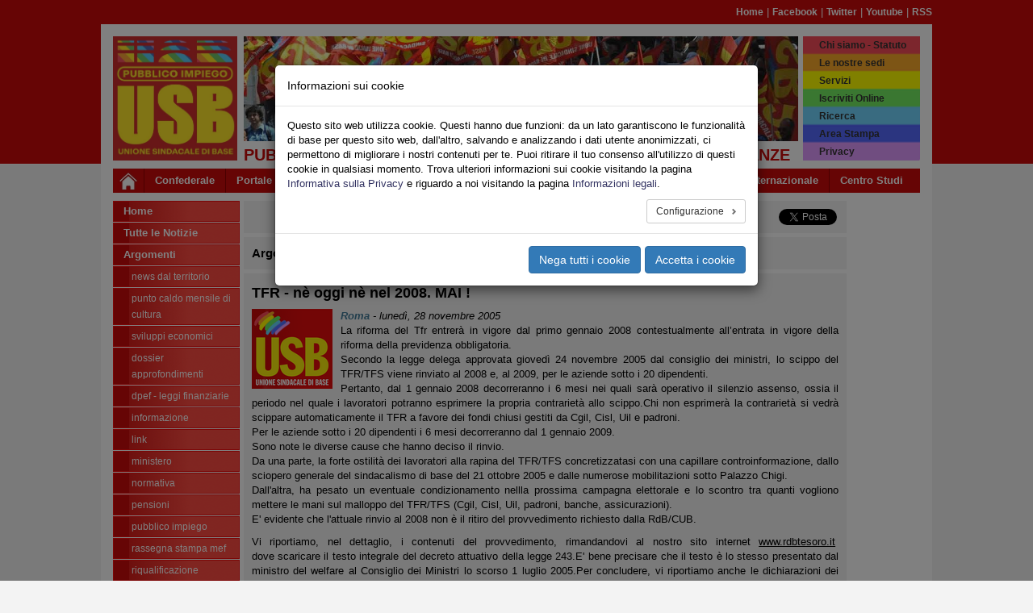

--- FILE ---
content_type: text/html; charset=utf-8
request_url: https://tesoro.usb.it/leggi-notizia/tfr-ne-oggi-ne-nel-2008-mai.html
body_size: 18668
content:
<!DOCTYPE html>
<html lang="it" dir="ltr" class="no-js">
<head>
    <meta charset="utf-8">
    <meta http-equiv="X-UA-Compatible" content="IE=edge">
    <meta name="viewport" content="width=device-width, initial-scale=1">
    <!-- 
	Il sistema di gestione dei siti web USB è dedicato a Pietro Falanga

	This website is powered by TYPO3 - inspiring people to share!
	TYPO3 is a free open source Content Management Framework initially created by Kasper Skaarhoj and licensed under GNU/GPL.
	TYPO3 is copyright 1998-2026 of Kasper Skaarhoj. Extensions are copyright of their respective owners.
	Information and contribution at https://typo3.org/
-->
    <title>USB Pubblico Impiego - Ministero dell'Economia e delle Finanze: TFR - nè oggi nè nel 2008. MAI !</title>
    <link rel="stylesheet" type="text/css" href="/typo3temp/assets/compressed/merged-9bf595524e611ffc2f0f02a77024e952-d2151333cf5a62a9a157347a1b7266fc.css?1768538177" media="all">
    <link rel="stylesheet" type="text/css" href="/typo3temp/assets/compressed/merged-5fe70479e138821d29364a9334fc7d84-c08f14b7b4019712cf64f08b7f4ea851.css?1741937621" media="all">
    
    
    
    
    <meta name="generator" content="TYPO3 CMS" />
<meta name="description" content="La riforma del Tfr entrerà in vigore dal primo gennaio 2008 contestualmente all’entrata in vigore della riforma della previdenza obbligatoria.Secondo la legge delega approvata&amp;hellip;" />
<meta name="keywords" content="align,justify,riforma,tfr,entrer,vigore,primo,gennaio,contestualmente,entrata,previdenza,obbligatoria,br,secondo,legge,delega,approvata,gioved,novembre,consiglio,ministri,scippo,tfs,viene,rinviato,aziende,sotto,dipendenti,pertanto,decorreranno,mesi,quali,sar,operativo,silenzio,assenso,ossia,periodo,lavoratori,potranno,esprimere,propria,contrariet,esprimer,vedr,scippare,automaticamente,favore,fondi,chiusi,gestiti,cgil,cisl,uil,padroni,note,diverse,cause,deciso,rinvio,parte,forte,ostilit,rapina,concretizzatasi,capillare,controinformazione,sciopero,generale,sindacalismo,base,ottobre,numerose,mobilitazioni,palazzo,chigi,dall'altra,pesato,eventuale,condizionamento,nellla,prossima,campagna,elettorale,scontro,vogliono,mettere,mani,malloppo,banche,assicurazioni,e',evidente,l'attuale,ritiro,provvedimento,richiesto,rdb,cub,riportiamo,dettaglio,contenuti,rimandandovi,sito,internet,href,http,www,rdbtesoro,title,opens,external,link,new,window,class,internal-link,scaricare,testo,integrale,decreto,attuativo,bene,precisare,stesso,presentato,ministro,welfare,scorso,luglio,concludere,dichiarazioni,segretari,sindacati,concertativi,lamentano,orribilmente,perch,vedono,allontanarsi,tempo,l'agognato,premio,concessioni,fatte,governo,riguarda,taglio,pensioni,ambito,applicazione,destinatarila,definizione,forme,complementare,compete,esclusivamente,pensionistiche,ottenuto,approvazione,covip,possono,essere,adesione,collettiva,individuale,accesso,consentito,tutte,impiego,subordinato,autonomo,febbraio,n,biagi,relativi,decreti,attuativi,nonch,soggetti,diversi,titolari,reddito,lavoro,impresa,governance,fondila,stata,individuata,criteri,omogeneit,diversamente,regolamentata,funzione,natura,giuridica,struttura,banca,depositariasono,state,confermate,disposizioni,materia,ulteriore,vincolo,amministratori,sindaci,depositaria,devono,riferire,eventuali,irregolarit,riscontrate,gestione,finanziamento,complementariil,complementari,attuato,mediante,contribuzione,carico,lavoratore,datore,committente,tramite,conferimento,maturando,attraverso,modalit,tacite,contributi,versati,deducibili,misura,massima,euro,coloro,raggiungono,tale,importo,applicando,percentuale,complessivo,prima,occupazione,limitatamente,primi,anni,partecipazione,dedurre,successivi,quinto,eccedente,limite,potr,prorogata,oltre,raggiungimento,et,pensionabile,condizione,aderente,possa,far,valere,data,pensionamento,almeno,tal,caso,facolt,decidere,momento,fruizione,prestazioni,trattamento,fine,rapporto,maturandoa,partire,settore,privato,trasferire,quindi,gi,maturato,previste,ovvero,mantenerlo,azienda,avverr,seguenti,esplicite,entro,assunzione,pu,conferire,intero,forma,prescelta,qualora,alternativa,decida,predetto,mantenere,presso,proprio,scelta,successivamente,revocata,pensionistica,b,indicato,lett,esprima,alcuna,volont,decorrere,mese,successivo,scadenza,ivi,previsti,trasferisce,propri,prevista,accordi,contratti,collettivi,territoriali,salvo,intervenuto,diverso,accordo,aziendale,parti,deve,notificato,modo,diretto,personale,presenza,pi,aderito,trasferito,esse,mancato,conferito,predette,maggior,numero,assenza,destinatari,istituita,inps,fondo,realizzata,esplicito,tacito,comporta,obbligo,istituzione,disciplina,pensione,residuale,inpspresso,istituito,definita,accoglie,ricever,solo,nessuna,potuto,trovare,prestazionisono,individuate,due,tipologie,finali,erogabili,anticipazioni,cfr,punto,seguente,rendita,capitale,richieste,maturazione,diritto,richiesta,obbligatorie,minimo,imponibile,operata,ritenuta,titolo,imposta,aliquota,ridotta,quota,pari,punti,percentuali,ogni,anno,massimo,riduzione,ottenere,anticipazionie,garantito,anticipazione,posizione,maturata,spese,sanitarie,relative,s,coniuge,figli,qualsiasi,fino,acquisto,casa,abitazione,decorsi,otto,iscrizione,altre,esigenze,carattere,fini,determinazione,anzianit,necessaria,considerati,utili,periodi,regime,tributario,pensioneviene,mantenuto,attuale,tassazione,nellamis,ura,risultati,netti,maturati,ciascun,misure,compensative,impresesono,atte,garantire,oneri,imprese,compensazione,differenziale,costo,annuale,finanziamenti,sostitutivi,erogati,istituti,credito,deducibilit,ammontare,totale,addetti,meno,addettib,eliminato,contributo,garanzia,pubblico,facilitare,particolare,piccole,medie,seguito,potenziamento,coviptutte,individuali,assicurativa,dovranno,apposita,autorizzazione,assicurare,rispetto,principi,comparabilit,costi,trasparenza,portabilit,transitorioil,assunti,transitorio,previsto,decorrer,terminer,giugno,avr,espresso,applicher,meccanismo,silenzio-assenso,permette,avere,affossarlo,definitivamente,soprattutto,conquistare,dignitose,ormai,palese,ingenui,c',folla,cani,rabbiosi,pronta,sbranare,l'osso,cio,spartirsi,risparmio,resta,utilizzare,crescere,ulteriormente,ribellano,respingono,sirene,sindacalisti,promotor,finanziari,aderendo,cos,possibile,rimettere,centro,l'esigenza,rilancio,pubblica,universalistica,qualit,hr,guglielmo,epifani,-,em,sostanzialmente,presa,giro,dividersi,conferma,reperito,buona,svuotata,significato,subito,c'era,bisogno,sostenere,senza,collegarla,all'entrata,blocco,continuiamo,condividere,risparmia,po',soldi,disposizione,strumenti,attuali,ricadr,spalle,futuro,furbizia,governano,problemi,grande,paese,savino,pezzotta,commesso,gravissimo,errore,l'entrata,risolto,problema,milione,persone,giovani,mentre,risponde,interessi,particolari,qualcuno,piuttosto,lavorano,risultato,quest'ultime,vedranno,portare,compimento,costituzione,seconda,gamba,previdenziale,cosa,molto,brutta,fa,onore,nessuno,giustifica,mobilitazione,domani,luigi,angeletti,buono,rispetta,intese,maroni,patti,proroga,perderemo,perci,parzialmente,soddisfatti,strong,continuer,linea,battaglia,difesa,sistema,distrutto,manomesso,offensiva,neoliberista,sindacali,scellerati,rafforzamento,furto" />
<meta property="og:site_name" content="tesoro.usb.it" />
<meta property="og:title" content="TFR - nè oggi nè nel 2008. MAI !" />
<meta property="og:type" content="article" />
<meta property="og:url" content="https://tesoro.usb.it/leggi-notizia/tfr-ne-oggi-ne-nel-2008-mai.html" />
<meta name="twitter:card" content="summary_large_image" />
<meta name="twitter:site" content="@usbsindacato" />
<meta name="twitter:title" content="TFR - nè oggi nè nel 2008. MAI !" />
<meta name="twitter:description" content="La riforma del Tfr entrerà in vigore dal primo gennaio 2008 contestualmente all’entrata in vigore della riforma della previdenza obbligatoria.Secondo la legge delega approvata&amp;hellip;" />
<meta property="fb:app_id" content="125307787875021" />
<meta property="twitter:url" content="https://tesoro.usb.it/leggi-notizia/tfr-ne-oggi-ne-nel-2008-mai.html" />
    
    <link rel="shortcut icon" href="/typo3conf/ext/usb_base/Resources/Public/Icons/favicon.ico" type="image/vnd.microsoft.icon">
    <link rel="alternate" type="application/rss+xml" title="RSS" href="https://tesoro.usb.it/rss.feed" />
<link rel="canonical" href="https://tesoro.usb.it/leggi-notizia/tfr-ne-oggi-ne-nel-2008-mai.html"/>
	<!-- HTML5 shim and Respond.js for IE8 support of HTML5 elements and media queries -->
	<!-- WARNING: Respond.js doesn't work if you view the page via file:// -->
	<!--[if lt IE 9]>
	    <script src="https://oss.maxcdn.com/html5shiv/3.7.2/html5shiv.min.js"></script>
	    <script src="https://oss.maxcdn.com/respond/1.4.2/respond.min.js"></script>
	<![endif]-->
</head>
    <body id="page-2839" class="page-2839 level-1 lang- be-layout-pagets__Default fe-layout-default 2026 gennaio 18 dom tesoro default-color default-bgcolor">

<div class="wrapper">
	<div class="container hidden-xs">
		
<div class="row">		
	<div class="col-sx-12">
		<div id="nav-pre-header" class="text-right">
			<a href="/index.html">Home</a><span>&nbsp;&#124;&nbsp;</span><a href="http://www.facebook.com/unionesindacaledibase" target="_blank" rel="noreferrer">Facebook</a><span>&nbsp;&#124;&nbsp;</span><a href="http://twitter.com/usbsindacato" target="_blank" rel="noreferrer">Twitter</a><span>&nbsp;&#124;&nbsp;</span><a href="http://www.youtube.com/canaleusb" target="_blank" rel="noreferrer">Youtube</a><span>&nbsp;&#124;&nbsp;</span><a href="https://www.usb.it/index.php?id=3877" target="_blank" rel="noreferrer">RSS</a>
			
		</div>
	</div>
</div>

	</div>
	
	<div class="container primary-bgcolor">
		
<div class="row">
	<div class="col-xs-12">
		<header>
			<div class="row">
	
				<div class="col-xs-6 col-sm-2">
				
					<div id="main-logo">
						
							    <a title="Home Page USB" href="/index.html">
							        <img class="img-responsive" src="/typo3conf/ext/usb_portali/Resources/Public/Images/Pi/logo_USB_PI_2024.jpg" />
							    </a>
						    
						<span class="alt-text">Unione Sindacale di Base - Pubblico Impiego - Ministero dell&#039;Economia e delle Finanze</span>
					</div>
					
				</div>
	
				<div class="col-xs-6 col-sm-8 hidden-xs">
				
					<h1 id="banner-top">
						<img src="/typo3conf/ext/usb_settori/Resources/Public/Images/Banner/default_banner.jpg" width="687" height="130"  class="img-responsive" alt="Header banner"  alt="" >
					</h1>
					
					<h2 id="site-title-a" class="site-title">Pubblico Impiego - Ministero dell&#039;Economia e delle Finanze</h2>
					
				</div>
	
				<div class="top-menu col-xs-6 col-sm-2">
					<div id="rainbow-menu" class="pull-right">
						<ul class="list-unstyled pull-right">
							<ul class="list-unstyled pull-right"><li><a href="https://www.usb.it/chi-siamo.html" target="_blank" target="_blank">Chi siamo - Statuto</a></li><li><a href="https://www.usb.it/dove-siamo.html" target="_blank">Le nostre sedi</a></li><li><a href="https://www.usb.it/servizi.html" target="_blank">Servizi</a></li><li><a href="https://pubblicoimpiego.usb.it/iscriviti-online.html" target="_blank">Iscriviti Online</a></li><li><a href="/rainbow-menu/ricerca-nel-sito.html">Ricerca</a></li><li><a href="https://areastampa.usb.it" target="_blank">Area Stampa</a></li><li><a href="https://www.usb.it/privacy.html" target="_blank">Privacy</a></li></ul>
						</ul>
					</div>
				</div>

				<div class="col-xs-12 visible-xs-block">
					<h2 id="site-title-b" class="site-title">
						<p><span>Pubblico Impiego </span><span> Ministero dell'Economia e delle Finanze</span></p>
					</h2>
				</div>
				
			</div>
					
			<nav class="navbar navbar-default navbar-main">
				<div class="container">
					<div class="navbar-header">
					
						<button type="button" class="navbar-toggle collapsed" data-toggle="collapse" data-target="#main-navbar-collapse-1" aria-expanded="false">
								<span class="sr-only">Toggle navigation</span>
								<span class="icon-bar"></span>
								<span class="icon-bar"></span>
								<span class="icon-bar"></span>
						</button>
						
						<div id="home-link">
							<a class="navbar-brand" title="Home Page USB" href="/index.html">
								<img src="/typo3conf/ext/usb_stdefault/Resources/Public/Icons/home_icon_01.jpg" />
							</a>
						</div>
								
					</div>
			
					<div class="collapse navbar-collapse" id="main-navbar-collapse-1">
						<ul class="nav navbar-nav"><li><a href="https://confederazione.usb.it" target="_blank" class="nodropdown">Confederale</a></li><li><a href="https://www.usb.it" class="nodropdown">Portale</a></li><li class="dropdown"><a href="/leggi-notizia.html" class="dropdown-toggle dropdown-toggle" data-toggle="dropdown" role="button" aria-haspopup="true" aria-expanded="false">Pubblico</a><ul class="dropdown-menu dropdown-menu-wrapped"><li class="dropdown-menu-link"><a href="https://pubblicoimpiego.usb.it" target="_blank">Sito Lavoro Pubblico</a></li><li class="dropdown-menu-link"><a href="https://www.usb.it/pubblico-impiego/tutte-le-notizie.html" target="_blank" title="Leggi tutte le notizie sindacali del Pubblico Impiego">Tutte le Notizie</a></li><li class="dropdown-menu-link"><a href="https://aci.usb.it">Aci</a></li><li class="dropdown-menu-link"><a href="https://agenziefiscali.usb.it" target="_blank">Agenzie Fiscali</a></li><li class="dropdown-menu-link"><a href="https://concorsi.usb.it">Concorsi</a></li><li class="dropdown-menu-link"><a href="https://corteconti.usb.it" target="_blank">Corte dei Conti</a></li><li class="dropdown-menu-link"><a href="https://funzionilocali.usb.it" target="_blank">Funzioni Locali</a></li><li class="dropdown-menu-link"><a href="https://inail.usb.it" target="_blank">INAIL</a></li><li class="dropdown-menu-link"><a href="https://inps.usb.it" target="_blank">INPS</a></li><li class="dropdown dropdown-submenu"><a href="/leggi-notizia.html" class="dropdown-toggle" data-toggle="dropdown">Ministeri</a><ul class="dropdown-menu"><li class="dropdown-menu-link"><a href="https://affariesteri.usb.it">Affari Esteri</a></li><li class="dropdown-menu-link"><a href="https://ambiente.usb.it">Ambiente</a></li><li class="dropdown-menu-link"><a href="https://beniculturali.usb.it">Beni e Attività Culturali</a></li><li class="dropdown-menu-link"><a href="https://difesa.usb.it">Difesa</a></li><li class="dropdown-menu-link"><a href="https://tesoro.usb.it">Economia e Finanze</a></li><li class="dropdown-menu-link"><a href="https://penitenziari.usb.it">Giustizia DAP</a></li><li class="dropdown-menu-link"><a href="https://giustizia.usb.it">Giustizia DOG</a></li><li class="dropdown-menu-link"><a href="https://infrastrutture.usb.it">Infrastrutture e Trasporti</a></li><li class="dropdown-menu-link"><a href="https://interno.usb.it">Interno</a></li><li class="dropdown-menu-link"><a href="https://lavoro.usb.it">Ministero del Lavoro - INL</a></li><li class="dropdown-menu-link"><a href="https://politicheagricole.usb.it">Politiche Agricole</a></li><li class="dropdown-menu-link"><a href="https://salute.usb.it" target="_blank">Salute</a></li></ul></li><li class="dropdown-menu-link"><a href="https://pcm.usb.it">Presidenza Consiglio dei Ministri</a></li><li class="dropdown-menu-link"><a href="https://ricerca.usb.it" target="_blank">Ricerca</a></li><li class="dropdown-menu-link"><a href="https://sanita.usb.it" target="_blank">Sanità</a></li><li class="dropdown-menu-link"><a href="https://scuola.usb.it" target="_blank">Scuola</a></li><li class="dropdown-menu-link"><a href="https://universita.usb.it" target="_blank">Università</a></li><li class="dropdown-menu-link"><a href="https://vigilidelfuoco.usb.it" target="_blank">Vigili del Fuoco</a></li></ul></li><li class="dropdown"><a href="/leggi-notizia.html" class="dropdown-toggle dropdown-toggle" data-toggle="dropdown" role="button" aria-haspopup="true" aria-expanded="false">Privato</a><ul class="dropdown-menu dropdown-menu-wrapped"><li class="dropdown-menu-link"><a href="https://lavoroprivato.usb.it" target="_blank">Sito Lavoro Privato</a></li><li class="dropdown-menu-link"><a href="https://www.usb.it/lavoro-privato/tutte-le-notizie.html" target="_blank" title="Leggi tutte le notizie sindacali del Lavoro Privato">Tutte le Notizie</a></li><li class="dropdown-menu-link"><a href="https://agricoltura.usb.it" target="_blank">Agricoltura</a></li><li class="dropdown-menu-link"><a href="https://commercio.usb.it" target="_blank">Commercio e Servizi</a></li><li class="dropdown-menu-link"><a href="https://coopsociali.usb.it" target="_blank">Coop Sociali</a></li><li class="dropdown-menu-link"><a href="https://energia-ambiente.usb.it" target="_blank">Energia - Servizi Ambientali</a></li><li class="dropdown-menu-link"><a href="https://industria.usb.it" target="_blank">Industria</a></li><li class="dropdown-menu-link"><a href="https://logistica.usb.it">Logistica</a></li><li class="dropdown-menu-link"><a href="https://telecomunicazioni.usb.it" target="_blank">Telecomunicazioni</a></li><li class="dropdown-menu-link"><a href="https://trasporti.usb.it" target="_blank">Trasporti</a></li></ul></li><li class="dropdown"><a href="/leggi-notizia.html" class="dropdown-toggle dropdown-toggle" data-toggle="dropdown" role="button" aria-haspopup="true" aria-expanded="false">Territori</a><ul class="dropdown-menu dropdown-menu-wrapped"><li class="dropdown-menu-link"><a href="https://www.usb.it/territori/tutte-le-notizie.html" target="_blank" title="Leggi tutte le notizie sindacali dalle federazioni territoriali">Tutte le Notizie</a></li><li class="dropdown-menu-link"><a href="https://abruzzoemolise.usb.it">Abruzzo e Molise</a></li><li class="dropdown-menu-link"><a href="https://basilicata.usb.it" target="_blank">Basilicata</a></li><li class="dropdown-menu-link"><a href="https://calabria.usb.it" target="_blank">Calabria</a></li><li class="dropdown-menu-link"><a href="https://campania.usb.it" target="_blank">Campania</a></li><li class="dropdown-menu-link"><a href="https://emiliaromagna.usb.it" target="_blank">Emilia Romagna</a></li><li class="dropdown-menu-link"><a href="https://friulivg.usb.it" target="_blank">Friuli Venezia Giulia</a></li><li class="dropdown-menu-link"><a href="https://lazio.usb.it" target="_blank">Lazio</a></li><li class="dropdown-menu-link"><a href="https://liguria.usb.it" target="_blank">Liguria</a></li><li class="dropdown-menu-link"><a href="https://lombardia.usb.it" target="_blank">Lombardia</a></li><li class="dropdown-menu-link"><a href="https://marche.usb.it" target="_blank">Marche</a></li><li class="dropdown-menu-link"><a href="https://piemonte.usb.it" target="_blank">Piemonte</a></li><li class="dropdown-menu-link"><a href="https://puglia.usb.it" target="_blank">Puglia</a></li><li class="dropdown-menu-link"><a href="https://sardegna.usb.it" target="_blank">Sardegna</a></li><li class="dropdown-menu-link"><a href="https://sicilia.usb.it" target="_blank">Sicilia</a></li><li class="dropdown-menu-link"><a href="https://toscana.usb.it" target="_blank">Toscana</a></li><li class="dropdown-menu-link"><a href="https://trentino.usb.it" target="_blank">Trentino</a></li><li class="dropdown-menu-link"><a href="https://umbria.usb.it" target="_blank">Umbria</a></li><li class="dropdown-menu-link"><a href="https://veneto.usb.it" target="_blank">Veneto</a></li></ul></li><li class="dropdown"><a href="/leggi-notizia.html" class="dropdown-toggle dropdown-toggle" data-toggle="dropdown" role="button" aria-haspopup="true" aria-expanded="false">Sociale</a><ul class="dropdown-menu dropdown-menu-wrapped"><li class="dropdown-menu-link"><a href="https://sociale.usb.it" target="_blank">Sito Federazione Sociale</a></li><li class="dropdown-menu-link"><a href="https://www.usb.it/sociale/tutte-le-notizie.html" title="Tutte le Notizie del Settore Sociale">Tutte le Notizie</a></li><li class="dropdown-menu-link"><a href="https://asia.usb.it" target="_blank">Asia (casa)</a></li><li class="dropdown-menu-link"><a href="https://migranti.usb.it" target="_blank">Migranti</a></li><li class="dropdown-menu-link"><a href="https://pensionati.usb.it" target="_blank">Pensionati</a></li><li class="dropdown-menu-link"><a href="https://precari.usb.it" target="_blank">Precariato</a></li><li class="dropdown-menu-link"><a href="https://slang.usb.it">Slang</a></li></ul></li><li class="dropdown"><a href="/leggi-notizia.html" class="dropdown-toggle dropdown-toggle" data-toggle="dropdown" role="button" aria-haspopup="true" aria-expanded="false">Speciali</a><ul class="dropdown-menu dropdown-menu-wrapped"><li class="dropdown-menu-link"><a href="https://nazionale.usb.it/argomento/speciale-salute-e-sicurezza.html">Speciale Salute e Sicurezza</a></li><li class="dropdown-menu-link"><a href="https://pubblicoimpiego.usb.it/speciale-coronavirus.html">Speciale Coronavirus Pubblico Impiego</a></li><li class="dropdown-menu-link"><a href="https://lavoroprivato.usb.it/speciale-coronavirus.html">Speciale Coronavirus Lavoro Privato</a></li><li class="dropdown-menu-link"><a href="https://congresso2017.usb.it">Congresso 2017</a></li><li class="dropdown-menu-link"><a href="/speciali-1/congresso-wftu">Congresso WFTU</a></li><li class="dropdown-menu-link"><a href="https://speciali.usb.it" target="_blank">Visualizza Tutti</a></li></ul></li><li class="dropdown"><a href="/leggi-notizia.html" class="dropdown-toggle dropdown-toggle" data-toggle="dropdown" role="button" aria-haspopup="true" aria-expanded="false">Multimedia</a><ul class="dropdown-menu dropdown-menu-wrapped"><li class="dropdown-menu-link"><a href="0">Gallerie Foto</a></li><li class="dropdown-menu-link"><a href="https://www.youtube.com/canaleUSB" target="_blank">USB Youtube Canale Ufficiale</a></li></ul></li><li class="dropdown"><a href="/leggi-notizia.html" class="dropdown-toggle dropdown-toggle" data-toggle="dropdown" role="button" aria-haspopup="true" aria-expanded="false">Area USB</a><ul class="dropdown-menu dropdown-menu-wrapped"><li class="dropdown-menu-link"><a href="https://webmail.usb.it" target="_blank">Posta USB</a></li><li class="dropdown-menu-link"><a href="https://intranet.usb.it" target="_blank">Area Riservata</a></li></ul></li><li><a href="https://internazionale.usb.it" target="_blank" class="nodropdown">Internazionale</a></li><li><a href="https://cestes.usb.it" target="_blank" class="nodropdown last">Centro Studi</a></li></ul>
					</div>
				</div>
			</nav>

		</header>
	</div>
</div>
	</div>
	
	<div id="main-container" class="container primary-bgcolor">
		
<div class="row">
	<div class="col-xs-12 col-sm-2">
		<div id="sidebar-nav" class="sidebar-nav">
			<div class="navbar navbar-default" role="navigation">
				<div class="navbar-header">
					<button type="button" class="navbar-toggle" data-toggle="collapse" data-target="#sidebar-collapse-1">
						<span class="sr-only">Toggle navigation</span>
						<span class="icon-bar"></span>
						<span class="icon-bar"></span>
						<span class="icon-bar"></span>
					</button>
					<span class="visible-xs navbar-brand">Menu del sito</span>
				</div>
				<div id="sidebar-collapse-1" class="navbar-collapse collapse sidebar-navbar-collapse">
					
					<ul class="nav navbar-nav">
						<li class="level-1"><a href="/index.html">Home</a></li><li class="level-1"><a href="/tutte-le-notizie.html">Tutte le Notizie</a></li><li class="level-1"><a href="#">Argomenti</a></li>




	
			
					

	
		
			
					<li class="level-2">
						<a title="NEWS dal Territorio" href="/argomento/news-dal-territorio.html">
							NEWS dal Territorio
						</a>
					</li>
				
	
			

	
		
			
					<li class="level-2">
						<a title="PUNTO CALDO Mensile di cultura" href="/argomento/punto-caldo-mensile-di-cultura.html">
							PUNTO CALDO Mensile di cultura
						</a>
					</li>
				
	
			

	
		
			
					<li class="level-2">
						<a title="Sviluppi economici" href="/argomento/sviluppi-economici-af.html">
							Sviluppi economici
						</a>
					</li>
				
	
			

	
		
			
					<li class="level-2">
						<a title="Dossier Approfondimenti" href="/argomento/dossier-approfondimenti.html">
							Dossier Approfondimenti
						</a>
					</li>
				
	
			

	
		
			
					<li class="level-2">
						<a title="DPEF - Leggi Finanziarie" href="/argomento/dpef-leggi-finanziarie.html">
							DPEF - Leggi Finanziarie
						</a>
					</li>
				
	
			

	
		
			
					<li class="level-2">
						<a title="Informazione" href="/argomento/informazione-mef.html">
							Informazione
						</a>
					</li>
				
	
			

	
		
			
					<li class="level-2">
						<a title="LINK" href="/argomento/link-mef.html">
							LINK
						</a>
					</li>
				
	
			

	
		
			
					<li class="level-2">
						<a title="Ministero" href="/argomento/ministero.html">
							Ministero
						</a>
					</li>
				
	
			

	
		
			
					<li class="level-2">
						<a title="NORMATIVA" href="/argomento/normativa-mef.html">
							NORMATIVA
						</a>
					</li>
				
	
			

	
		
			
					<li class="level-2">
						<a title="Pensioni" href="/argomento/pensioni-mef.html">
							Pensioni
						</a>
					</li>
				
	
			

	
		
			
					<li class="level-2">
						<a title="Pubblico Impiego" href="/argomento/pubblico-impiego-mef.html">
							Pubblico Impiego
						</a>
					</li>
				
	
			

	
		
			
					<li class="level-2">
						<a title="RASSEGNA STAMPA MEF" href="/argomento/rassegna-stampa-mef.html">
							RASSEGNA STAMPA MEF
						</a>
					</li>
				
	
			

	
		
			
					<li class="level-2">
						<a title="Riqualificazione" href="/argomento/riqualificazione-mef.html">
							Riqualificazione
						</a>
					</li>
				
	
			

	
		
			
					<li class="level-2">
						<a title="TFR" href="/argomento/tfr-mef.html">
							TFR
						</a>
					</li>
				
	
			

	

				
			
		


<li class="level-1"><a href="/referendum.html">REFERENDUM</a></li><li class="level-1"><a href="http://tesoro2.rdbcub.it" target="_blank">Vecchio sito RdB MEF</a></li>
					</ul>
				</div>
			</div>
		</div>
		<div id="left-border-content">
			
    

            <div id="c31" class="frame frame-default frame-type-image frame-layout-11">
                
                
                    



                
                
                    



                
                

    <div class="ce-image ce-center ce-above">
        

	
			
				
					
						<div class="col-xs-6 col-sm-12">
							<div class="banner-box banner-box-1">
								

        
<figure class="image">
	
			<a href="https://www.reteiside.org" target="_blank" rel="noreferrer">
				


        <img class="image-embed-item img-responsive" src="/fileadmin/archivio/_shared/img/banner/iside_logo_150x150_01.gif" width="150" height="150" alt="" />
    


			</a>
		
	
</figure>


    


							</div>
						</div>
					
				
			
		



    </div>


                
                    



                
                
                    



                
            </div>

        


    

            <div id="c32" class="frame frame-default frame-type-image frame-layout-13">
                
                
                    



                
                
                    



                
                

    <div class="ce-image ce-center ce-above">
        

	
			
				
					
						<div class="col-xs-6 col-sm-12">
							<div class="banner-box banner-box-1">
								

        
<figure class="image">
	
			<a href="http://www.cafsdb.it" target="_blank" rel="noreferrer">
				


        <img class="image-embed-item img-responsive" src="/fileadmin/archivio/_shared/img/loghi/logo_cafsdb_2012_siti_dx_01.gif" width="150" height="95" alt="" />
    


			</a>
		
	
</figure>


    


							</div>
						</div>
					
				
			
		



    </div>


                
                    



                
                
                    



                
            </div>

        


    

            <div id="c267" class="frame frame-default frame-type-image frame-layout-13">
                
                
                    



                
                
                    



                
                

    <div class="ce-image ce-center ce-above">
        

	
			
				
					
						<div class="col-xs-6 col-sm-12">
							<div class="banner-box banner-box-1">
								

        
<figure class="image">
	
			<a href="https://www.usb.it/servizi.html" target="_blank" rel="noreferrer">
				


        <img class="image-embed-item img-responsive" src="/fileadmin/archivio/_shared/img/banner/dipartimento_servizi_logo_siti_20121018.jpg" width="150" height="264" alt="" />
    


			</a>
		
	
</figure>


    


							</div>
						</div>
					
				
			
		



    </div>


                
                    



                
                
                    



                
            </div>

        


    

            <div id="c33" class="frame frame-default frame-type-image frame-layout-13">
                
                
                    



                
                
                    



                
                

    <div class="ce-image ce-center ce-above">
        



    </div>


                
                    



                
                
                    



                
            </div>

        


			
    

            <div id="c240" class="frame frame-default frame-type-phplistlink frame-layout-0">
                
                
                    



                
                
                    

    



                
                

		<div class="ce-image ce-center ce-above">
			<div class="col-xs-6 col-sm-12">
				<div class="banner-box banner-box-1">
					<figure class="image">
						<a href="http://notizie.usb.it/?p=subscribe&amp;id=15" target="_blank" rel="noreferrer">
		
							<img class="image-embed-item img-responsive" src="/typo3conf/ext/usb_stdefault/Resources/Public/Images/mailing.jpg">
						</a>
					</figure>
				</div>
			</div>
		</div>
	

                
                    



                
                
                    



                
            </div>

        

  
		</div>
	</div>
	<div class="col-xs-12 col-sm-9 col-container-cx-9">
		<div id="central-content" class="row">
			
			<div class="col-xs-12 col-container-cx-12">
				
    

            <div id="c39" class="frame frame-default frame-type-list frame-layout-1">
                
                
                    



                
                
                    



                
                

    
        


<div class="news-single-container">
	
	
      		

      		<div class="frame-layout-0">
      			<div class="row news-single-share">
	
					<div class="news-single-share-item news-single-share-item-local col-xs-12 col-sm-6">
						<a rel="nofollow" href="#" onclick="window.open('/leggi-notizia/tfr-ne-oggi-ne-nel-2008-mai/print.html','print','resizable=yes, toolbar=yes, scrollbars=yes, menubar=yes, width=768, height=560');">
							<img src="/typo3conf/ext/usb_settori/Resources/Public/Icons/Action/print.gif">
							<span class="share-label">Stampa</span>
						</a>
				
						<a rel="nofollow" target="_blank" href="mailto://?subject=TFR - nè oggi nè nel 2008. MAI !&body=Ciao, ti segnalo questa notizia: https://tesoro.usb.it/leggi-notizia/tfr-ne-oggi-ne-nel-2008-mai.html" onclick="">
							<img src="/typo3conf/ext/usb_settori/Resources/Public/Icons/Action/email.gif">
							<span class="share-label">Email</span>
						</a>
						
						<a rel="nofollow" target="_blank" href="/leggi-notizia/tfr-ne-oggi-ne-nel-2008-mai.pdf">
							<img src="/typo3conf/ext/usb_settori/Resources/Public/Icons/Action/pdf.gif">
							<span class="share-label">Pdf</span>
							
						</a>
					</div>
                    
					<div class="news-single-share-item news-single-share-item-external col-xs-12 col-sm-6">
                        <div class="row">
                            <div class="col-xs-4">
        						<a rel="nofollow" href="https://api.whatsapp.com/send?text=https://tesoro.usb.it/leggi-notizia/tfr-ne-oggi-ne-nel-2008-mai.html" class="wa-share-button visible-xs-inline">
        							<img src="/typo3conf/ext/usb_settori/Resources/Public/Icons/Action/wa_20x20_rect.png">
        						</a>
    						</div>
                            <div class="col-xs-4">
                                <div rel="nofollow" class="fb-share-button" data-href="https://tesoro.usb.it/leggi-notizia/tfr-ne-oggi-ne-nel-2008-mai.html" data-layout="button" data-mobile-iframe="true"></div>
                            </div>
                            <div class="col-xs-4">
                                <a rel="nofollow" target="_blank" href="https://twitter.com/share" class="twitter-share-button" data-url="https://tesoro.usb.it/leggi-notizia/tfr-ne-oggi-ne-nel-2008-mai.html" data-via="usbsindacato" data-lang="it"></a>
				            </div>
                        </div>
					</div>
		
				</div>
      		</div>
      		<div class="frame-layout-0">
      			<div class="row news-single-category">
				<div class="col-xs-12">
					<div id="news-single-cat-text">Argomento: </div>
					
						<html xmlns:f="http://typo3.org/ns/TYPO3/CMS/Fluid/ViewHelpers">


	<div class="dropdown">
		<a id="dLabel0" href="#" data-toggle="dropdown" role="button" aria-haspopup="true" aria-expanded="false">
		TFR
		</a>
		
		<ul class="dropdown-menu" aria-labelledby="dLabel0">
			<li>
				<a class="active" href="/tutte-le-notizie/tfr-mef.html">
					Vai alla pagina Argomento
				</a>
			</li>
			<li>
				<a class="active" href="/argomento/tfr-mef.html">
					Vai alla pagina Sommario
				</a>
	    	</li>
		</ul>
	</div>

</html>
					
				</div>
			</div>
      		</div>
      		<div class="frame-layout-0">
				<article class="news-single-item">
			
					<h4 class="news-single-title">TFR - nè oggi nè nel 2008. MAI !</h4>
					
					
   							
								<div class="news-single-img">
									<a title="TFR - nè oggi nè nel 2008. MAI !" href="/leggi-notizia/tfr-ne-oggi-ne-nel-2008-mai.html">
										<img src="/typo3temp/assets/_processed_/7/7/csm_main_logo_300x298_d62014f76c.png" width="100" height="99" alt="" />
									</a>
								</div>
							
   						
					
					<div class="news-single-date-town">
						
           					<span class="news-latest-town">Roma</span> -
           				
						<time class="news-single-date" datetime="2005-11-28 13:08">
							lunedì, 28 novembre 2005
						</time>
					</div>
					
					<div class="news-single-content">
						<div class="bodytext">
							<p align="justify">La riforma del Tfr entrerà in vigore dal primo gennaio 2008 contestualmente all’entrata in vigore della riforma della previdenza obbligatoria.<br />Secondo la legge delega approvata giovedì 24 novembre 2005 dal consiglio dei ministri, lo scippo del TFR/TFS viene rinviato al 2008 e, al 2009, per le aziende sotto i 20 dipendenti.<br />Pertanto, dal 1 gennaio 2008 decorreranno i 6 mesi nei quali sarà operativo il silenzio assenso, ossia il periodo nel quale i lavoratori potranno esprimere la propria contrarietà allo scippo.Chi non esprimerà la contrarietà si vedrà scippare automaticamente il&nbsp;TFR a favore dei fondi chiusi gestiti da Cgil, Cisl, Uil e padroni.<br />Per le aziende sotto&nbsp;i 20 dipendenti i 6 mesi decorreranno dal 1 gennaio 2009.<br />Sono note le diverse&nbsp;cause che hanno deciso il rinvio.<br />Da una parte, la forte ostilità dei lavoratori alla rapina del TFR/TFS concretizzatasi con una capillare controinformazione, dallo sciopero generale del sindacalismo di base del 21 ottobre 2005 e dalle numerose mobilitazioni sotto Palazzo Chigi.<br />Dall'altra, ha pesato un eventuale condizionamento nellla prossima campagna elettorale e lo scontro tra quanti vogliono mettere le mani sul malloppo del TFR/TFS (Cgil, Cisl, Uil, padroni, banche, assicurazioni).<br />E' evidente che l'attuale rinvio al 2008 non è il ritiro del provvedimento richiesto dalla RdB/CUB.</p>
<p align="justify">Vi riportiamo,&nbsp;nel dettaglio, i contenuti del provvedimento, rimandandovi al nostro sito&nbsp;internet <a href="http://www.rdbtesoro.it/" title="Opens external link in new window" target="_blank" class="internal-link" rel="noreferrer">www.rdbtesoro.it</a>&nbsp; dove&nbsp;scaricare&nbsp;il testo integrale del decreto attuativo della legge 243.E' bene precisare che il testo è lo stesso presentato&nbsp;dal ministro del welfare al Consiglio dei Ministri lo scorso 1 luglio 2005.Per concludere,&nbsp;vi riportiamo anche le dichiarazioni dei segretari&nbsp;dei sindacati concertativi che si lamentano, orribilmente, perché vedono allontanarsi nel tempo l'agognato premio alle concessioni fatte al governo per quanto riguarda il taglio delle pensioni.&nbsp;</p>
<p>1) Ambito di applicazione e destinatariLa definizione &quot;forme di previdenza complementare&quot; compete esclusivamente alle forme pensionistiche che hanno ottenuto l’approvazione della Covip. Le forme pensionistiche possono essere ad adesione &quot;collettiva&quot; o &quot;individuale&quot;.L’accesso alle forme di previdenza complementare è consentito a tutte le forme di impiego, sia subordinato sia autonomo, di cui alla legge 14 febbraio 2003, n. 30 (legge Biagi) e ai relativi decreti attuativi, nonché ai soggetti diversi dai titolari di reddito di lavoro o di impresa.</p>
<p>2) Governance dei fondiLa governance dei fondi è stata individuata secondo criteri di omogeneità, ed è diversamente regolamentata in funzione della natura giuridica e della struttura delle forme pensionistiche.</p>
<p>3) Banca depositariaSono state confermate le disposizioni in materia con l’ulteriore vincolo che gli amministratori e i sindaci della banca depositaria devono riferire alla Covip le eventuali irregolarità riscontrate nella gestione dei fondi.</p>
<p>4) Finanziamento delle forme pensionistiche complementariIl finanziamento delle forme pensionistiche complementari è attuato mediante contribuzione a carico del lavoratore, del datore di lavoro o del committente e tramite il conferimento del TFR maturando anche attraverso modalità tacite.I contributi versati dal lavoratore e dal datore di lavoro sono deducibili nella misura massima di&nbsp;5.164 euro, anche per coloro che non raggiungono tale importo applicando la percentuale del 12% al loro reddito complessivo.Per i lavoratori di prima occupazione, limitatamente ai primi 5 anni di partecipazione alle forme pensionistiche complementari, è consentito dedurre dal reddito complessivo, nei 20 anni successivi al quinto di partecipazione, contributi per un importo eccedente il limite di&nbsp;5.164 euro.La contribuzione alle forme pensionistiche potrà essere prorogata non oltre i 7 anni dal raggiungimento dell’età pensionabile a condizione che l’aderente possa far valere, alla data del pensionamento, almeno 3 anni di contribuzione. In tal caso è in facoltà dell’aderente decidere il momento di fruizione delle prestazioni.</p>
<p>5) Conferimento del Trattamento di fine rapporto (TFR) maturandoA partire dall’1 gennaio 2008 i lavoratori del settore privato potranno decidere di trasferire il TFR maturando (non quindi quello già maturato al 31.12.2007) alle forme pensionistiche complementari previste dal decreto, ovvero di mantenerlo in azienda.Il conferimento avverrà secondo le seguenti modalità:a) modalità esplicite: entro 6 mesi dalla data di prima assunzione il lavoratore può conferire l’intero importo del TFR maturando ad una forma di previdenza complementare dallo stesso prescelta; qualora, in alternativa, il lavoratore decida, nel predetto periodo di tempo, di mantenere il TFR maturando presso il proprio datore di lavoro, tale scelta può essere successivamente revocata e il lavoratore può conferire il TFR maturando ad una forma pensionistica complementare dallo stesso prescelta;b) modalità tacite: nel caso in cui il lavoratore nel periodo di tempo indicato alla lett. a) non esprima alcuna volontà, a decorrere dal mese successivo alla scadenza dei sei mesi ivi previsti:1) il datore di lavoro trasferisce il TFR maturando dei propri dipendenti alla forma pensionistica collettiva prevista dagli accordi o contratti collettivi, anche territoriali, salvo sia intervenuto un diverso accordo aziendale tra le parti; tale accordo deve essere notificato dal datore di lavoro al lavoratore, in modo diretto e personale;2) in caso di presenza di più forme pensionistiche alle quali l’azienda abbia aderito, il TFR maturando è trasferito ad una di esse, individuata in accordo tra le parti; in caso di mancato accordo il TFR maturando è conferito a quella delle predette forme pensionistiche alla quale l’azienda abbia aderito con il maggior numero di lavoratori;3) in caso di mancato accordo tra le parti e in assenza di una forma pensionistica complementare collettiva prevista da accordi o contratti collettivi della quale i lavoratori siano destinatari, il datore di lavoro trasferisce il TFR maturando alla forma pensionistica complementare istituita presso l’INPS l’adesione a un fondo realizzata tramite il conferimento esplicito o tacito del TFR non comporta l’obbligo della contribuzione a carico del lavoratore e del datore di lavoro o del committente.</p>
<p>6) Istituzione e disciplina del fondo pensione residuale presso l’INPSPresso l’INPS è istituito un fondo pensione a contribuzione definita che accoglie il TFR maturando dei lavoratori. Il fondo ha natura residuale e riceverà il TFR nel solo caso in cui nessuna delle modalità di conferimento previste dal decreto abbiano potuto trovare applicazione.</p>
<p>7) PrestazioniSono individuate due tipologie di prestazioni: quelle finali e quelle erogabili nel periodo di contribuzione (anticipazioni: cfr. punto seguente).Le prestazioni pensionistiche finali, in forma di rendita o di capitale, possono essere richieste a partire dal momento della maturazione del diritto alla richiesta delle prestazioni pensionistiche obbligatorie con un minimo di 5 anni di partecipazione alle forme. Sull’importo imponibile delle prestazioni è operata una ritenuta a titolo di imposta con aliquota del 15% ridotta di una quota pari a 0,30 punti percentuali per ogni anno eccedente il 15° anno di partecipazione, con un limite massimo di riduzione di 6 punti percentuali.</p>
<p>8) Diritto del lavoratore ad ottenere anticipazioniE’ garantito al lavoratore che abbia conferito il TFR il diritto ad ottenere un’anticipazione della posizione individuale maturata, secondo le seguenti modalità:a) per spese sanitarie relative a sé, al coniuge o ai figli: in qualsiasi momento e fino al 75%;b) per l’acquisto della prima casa di abitazione: decorsi otto anni di iscrizione e fino al 50%;c) per altre esigenze di carattere personale: decorsi otto anni di iscrizione e fino al 30%.Ai fini della determinazione dell’anzianità necessaria per l’anticipazione sono considerati utili tutti i periodi di partecipazione alle forme pensionistiche complementari.</p>
<p>9) Regime tributario dei fondi pensioneViene mantenuto per tutte le forme pensionistiche l’attuale regime di tassazione nellamis ura dell’11% dei risultati netti maturati per ciascun periodo di imposta.</p>
<p>10) Misure compensative per le impreseSono individuate misure atte a garantire l’assenza di oneri per le imprese:a) è prevista una misura di compensazione sul differenziale tra il costo annuale del TFR e il costo dei finanziamenti sostitutivi dello stesso erogati da istituti di credito, mediante la deducibilità di un importo pari al 4% dell’ammontare totale del TFR conferito nel fondo pensione per le imprese con oltre 50 addetti, e del 6% per quelle con meno di 50 addettib) viene eliminato il contributo di garanzia sul TFR a carico delle imprese;c) è prevista l’istituzione di un Fondo pubblico di garanzia per facilitare l’accesso al credito, in particolare per le piccole e medie imprese, a seguito del conferimento del TFR alle forme pensionistiche complementari.</p>
<p>11) Potenziamento della COVIPTutte le forme pensionistiche complementari individuali, anche di natura assicurativa, dovranno ottenere dalla COVIP un’apposita autorizzazione al fine di assicurare il rispetto dei principi della comparabilità dei costi, della trasparenza e della portabilità.</p>
<p>12) Entrata in vigore e regime transitorioIl decreto entrerà in vigore a decorrere dal 1 gennaio 2008.Per tutti i lavoratori assunti entro tale data il periodo transitorio previsto dal decreto per esprimere la volontà di conferire o meno il TFR decorrerà quindi dall’1 gennaio e terminerà il 30 giugno 2008. Se in questo periodo il lavoratore non avrà espresso alcuna volontà a partire dall’1 luglio 2008 si applicherà il meccanismo del silenzio-assenso.Ma questo rinvio ci permette di avere&nbsp;due anni di tempo per affossarlo definitivamente e, soprattutto, per conquistare pensioni dignitose.E' ormai palese, anche ai lavoratori più ingenui, che c'è una folla di cani rabbiosi pronta a sbranare l'osso del TFR/TFS cioè, a spartirsi il risparmio dei lavoratori.Non ci resta che utilizzare questi due anni di tempo per far crescere ulteriormente il numero di coloro che si ribellano e respingono &quot;le sirene&quot; dei sindacalisti/promotor finanziari di Cgil, Cisl e Uil, dei padroni, delle banche e delle assicurazioni non aderendo ai fondi pensione.Solo così, sarà possibile rimettere al centro l'esigenza del rilancio della previdenza pubblica, universalistica e di qualità.</p>
<p align="justify">&nbsp;</p>
<p align="justify">&nbsp;</p>
<p align="justify">&nbsp;</p>
<p><hr><p></p><p></p><p>Guglielmo Epifani - Cgil <em>Il rinvio è sostanzialmente una presa in giro. Il governo ha deciso di non decidere, per non dividersi. Anche la conferma del testo, che aveva reperito buona parte delle nostre richieste, viene così svuotata di ogni significato, perché da subito c'era bisogno di sostenere la previdenza complementare, senza collegarla all'entrata in vigore del blocco delle pensioni di anzianità, che noi continuiamo a non condividere. Il governo così risparmia un po' di soldi, i lavoratori hanno a disposizione gli strumenti attuali e tutto ricadrà sulle spalle del futuro governo. Ma con la furbizia non si governano i problemi di un grande paese come il nostro</em>.<br />Savino Pezzotta - Cisl <em>Il governo ha commesso un gravissimo errore.&nbsp;L'entrata in vigore da subito avrebbe risolto un problema di milione di persone, soprattutto giovani. Mentre così si risponde a interessi particolari di qualcuno, piuttosto che delle persone che lavorano. Il risultato è che quest'ultime non vedranno portare a compimento la costituzione della seconda gamba previdenziale. E' una cosa molto brutta che non fa onore a nessuno e giustifica di più la mobilitazione di domani 25 novembre 2005</em>.<br />Luigi Angeletti - Uil <em>Il testo è buono, rispetta le intese e Maroni ha mantenuto i patti, ma con la proroga perderemo due anni. Perciò siamo solo parzialmente soddisfatti</em>.&nbsp;</p><p></p><hr><p></p><p><strong>La RdB/CUB continuerà ad essere&nbsp;in prima linea nella battaglia per la difesa del sistema previdenziale pubblico, distrutto e manomesso in questi anni di offensiva neoliberista e di accordi sindacali scellerati, per il suo rafforzamento e rilancio, contro il furto&nbsp;del Tfr.</strong></p></p>
						</div>
					</div>
					
					
				
					
					
					
					
					
                   
					
                       <div class="row">
                            <div class="col-xs-12 col-sm-5">
                                <div id="call-to-action-iscriviti" style="background-color: #FFF; padding: 10px 10px 7px 10px; margin: 0 0 10px 0;">
                                    <a href="https://www.usbpi.it/piufortinoi/" target="_blank">
                                      <img class="img-responsive" src="/fileadmin/archivio/pubblicoimpiego/campagna2023/banner_iscriviti_2023.png" alt="Contattaci" ">
                                    </a>
								</div>
                            </div>
                            <div class="col-xs-12 col-sm-5">
                                <div id="call-to-action-contact" style="background-color: #FFF; padding: 10px 10px 7px 10px;">
                                    <a href="https://www.usb.it/contatti.html" target="_blank">
                                      <img class="img-responsive" src="/fileadmin/archivio/pubblicoimpiego/campagna2023/banner_contattaci_2023.png" alt="Contattaci" ">
                                    </a>
                                </div>
                            </div>
                        </div>
                     
				</article>
			</div>
			<div class="frame-layout-0">
      			<div class="row news-single-share news-single-share-bottom">
	
					<div class="news-single-share-item news-single-share-item-local col-xs-12 col-sm-6">
						<a rel="nofollow" href="#" onclick="window.open('/leggi-notizia/tfr-ne-oggi-ne-nel-2008-mai/print.html','print','resizable=yes, toolbar=yes, scrollbars=yes, menubar=yes, width=768, height=560');">
							<img src="/typo3conf/ext/usb_settori/Resources/Public/Icons/Action/print.gif">
							<span class="share-label">Stampa</span>
						</a>
				
						<a rel="nofollow" target="_blank" href="mailto://?subject=TFR - nè oggi nè nel 2008. MAI !&body=Ciao, ti segnalo questa notizia: https://tesoro.usb.it/leggi-notizia/tfr-ne-oggi-ne-nel-2008-mai.html" onclick="">
							<img src="/typo3conf/ext/usb_settori/Resources/Public/Icons/Action/email.gif">
							<span class="share-label">Email</span>
						</a>
						
						<a rel="nofollow" target="_blank" href="/leggi-notizia/tfr-ne-oggi-ne-nel-2008-mai.pdf">
							<img src="/typo3conf/ext/usb_settori/Resources/Public/Icons/Action/pdf.gif">
							<span class="share-label">Pdf</span>
						</a>
					</div>
					<div class="news-single-share-item news-single-share-item-external col-xs-12 col-sm-6">
                        <div class="row">
                            <div class="col-xs-4">
        						<a rel="nofollow" href="https://api.whatsapp.com/send?text=https://tesoro.usb.it/leggi-notizia/tfr-ne-oggi-ne-nel-2008-mai.html" class="wa-share-button visible-xs-inline">
        							<img src="/typo3conf/ext/usb_settori/Resources/Public/Icons/Action/wa_20x20_rect.png">
        						</a>
    						</div>
                            <div class="col-xs-4">
                                <div rel="nofollow" class="fb-share-button" data-href="https://tesoro.usb.it/leggi-notizia/tfr-ne-oggi-ne-nel-2008-mai.html" data-layout="button" data-mobile-iframe="true"></div>
                            </div>
                            <div class="col-xs-4">
                                <a rel="nofollow" target="_blank" href="https://twitter.com/share" class="twitter-share-button" data-url="https://tesoro.usb.it/leggi-notizia/tfr-ne-oggi-ne-nel-2008-mai.html" data-via="usbsindacato" data-lang="it"></a>
				            </div>
                        </div>
					</div>
		
				</div>
      		</div>
		

</div>

    


                
                    



                
                
                    



                
            </div>

        


			</div>			
		</div>
	</div>
	
	<div class="col-xs-12 col-sm-1 col-container-dx-1">
		<div id="right-border-content" class="row">
			
			  
			
		</div>
	</div>
</div>

	</div>
    
    <div class="container primary-bgcolor">
    	
<div class="row">	
	<div class="col-xs-12">
		<footer>
			<div class="row">
				<div class="col-xs-12 col-sm-2">
					<div id="bottom-wftu" class="text-center">
						<a href="http://www.wftucentral.org/" target="_blank" title="Go to www.wftucentral.org" class="img-responsive">
							<span>USB è affiliata al WFTU</span>
							<img src="/typo3conf/ext/usb_stdefault/Resources/Public/Images/logo_wftu_70x53.png" alt="Logo WFTU" height="53" width="70">
						</a>
					</div>
					
				</div>
				<div class="col-xs-12 col-sm-10">
					<div id="bottom-structure">
						<p>
							USB&nbsp;&dash;&nbsp;Pubblico Impiego - Ministero dell'Economia e delle Finanze&nbsp;:&nbsp;<a href="mailto:mef@usb.it">mef@usb.it</a><br />Via XX Settembre, 97 - SCALA C Stanza 531&nbsp;&dash;&nbsp;00187&nbsp;&dash;&nbsp;Roma<br />Tel.:&nbsp;0647616129 / 0647616130&nbsp;&dash;&nbsp;Fax:&nbsp;06233208972
						</p>
					</div>
					<div id="bottom-info">		
						<p>&copy; 2004-2026 <a href="mailto:confederazione@usb.it">Unione Sindacale di Base</a>&nbsp;&dash;&nbsp;via dell'Aeroporto 129 - 00175 - ROMA - centralino
							06.59640004 - fax 06.54070448
						</p> 
						<p>
							Realizzazione <a href="mailto:progettoweb@usb.it">Gruppo Web USB</a>&nbsp;&dash;&nbsp;
							Powered by <a href="http://www.typo3.org">Typo3</a>
						</p>
					</div>
				</div>
			</div>
		</footer>
	</div>
</div>
    </div>
</div>







<div id="cookieman-modal"
     data-cookieman-showonce="1"
     data-cookieman-settings="{&quot;groups&quot;:{&quot;mandatory&quot;:{&quot;preselected&quot;:true,&quot;disabled&quot;:true,&quot;trackingObjects&quot;:[&quot;CookieConsent&quot;,&quot;fe_typo_user&quot;]},&quot;marketing&quot;:{&quot;respectDnt&quot;:true,&quot;showDntMessage&quot;:true,&quot;trackingObjects&quot;:[&quot;GoogleAnalytics&quot;,&quot;GoogleTagManager&quot;,&quot;FacebookPixel&quot;]},&quot;external&quot;:{&quot;respectDnt&quot;:true,&quot;showDntMessage&quot;:true,&quot;trackingObjects&quot;:[&quot;YouTube&quot;,&quot;Facebook&quot;]}},&quot;trackingObjects&quot;:{&quot;CookieConsent&quot;:{&quot;show&quot;:{&quot;CookieConsent&quot;:{&quot;duration&quot;:&quot;1&quot;,&quot;durationUnit&quot;:&quot;year&quot;,&quot;type&quot;:&quot;cookie_http+html&quot;,&quot;provider&quot;:&quot;Website&quot;}}},&quot;Bing&quot;:{&quot;inject&quot;:&quot;            \u003Cscript data-what=\&quot;Bing\&quot; src=\&quot;\/typo3conf\/ext\/cookieman\/Resources\/Public\/Js\/Injects\/example-inject.js\&quot;\u003E\u003C\/script\u003E&quot;,&quot;show&quot;:{&quot;MUID&quot;:{&quot;duration&quot;:&quot;1&quot;,&quot;durationUnit&quot;:&quot;year&quot;,&quot;type&quot;:&quot;cookie_http+html&quot;,&quot;provider&quot;:&quot;Bing&quot;},&quot;MUIDB&quot;:{&quot;duration&quot;:&quot;1&quot;,&quot;durationUnit&quot;:&quot;year&quot;,&quot;type&quot;:&quot;cookie_http+html&quot;,&quot;provider&quot;:&quot;Bing&quot;}}},&quot;Facebook&quot;:{&quot;show&quot;:{&quot;Facebook&quot;:{&quot;duration&quot;:&quot;&quot;,&quot;durationUnit&quot;:&quot;none&quot;,&quot;type&quot;:&quot;connection&quot;,&quot;provider&quot;:&quot;Facebook&quot;}}},&quot;FacebookPixel&quot;:{&quot;inject&quot;:&quot;            \u003C!-- Facebook Pixel Code --\u003E\n            \u003Cscript\u003E\n                !function(f,b,e,v,n,t,s)\n                {if(f.fbq)return;n=f.fbq=function(){n.callMethod?\n                n.callMethod.apply(n,arguments):n.queue.push(arguments)};\n                if(!f._fbq)f._fbq=n;n.push=n;n.loaded=!0;n.version=&#039;2.0&#039;;\n                n.queue=[];t=b.createElement(e);t.async=!0;\n                t.src=v;s=b.getElementsByTagName(e)[0];\n                s.parentNode.insertBefore(t,s)}(window,document,&#039;script&#039;,\n                &#039;https:\/\/connect.facebook.net\/en_US\/fbevents.js&#039;);\n                 fbq(&#039;init&#039;, &#039;590412942298342&#039;);\n                fbq(&#039;track&#039;, &#039;PageView&#039;);\n            \u003C\/script\u003E&quot;,&quot;show&quot;:{&quot;_fbp&quot;:{&quot;duration&quot;:&quot;28&quot;,&quot;durationUnit&quot;:&quot;days&quot;,&quot;type&quot;:&quot;cookie_http+html&quot;,&quot;provider&quot;:&quot;facebook&quot;},&quot;facebookPixel&quot;:{&quot;duration&quot;:&quot;&quot;,&quot;durationUnit&quot;:&quot;none&quot;,&quot;type&quot;:&quot;pixel&quot;,&quot;provider&quot;:&quot;facebook&quot;}}},&quot;GoogleAnalytics&quot;:{&quot;show&quot;:{&quot;_ga&quot;:{&quot;duration&quot;:&quot;2&quot;,&quot;durationUnit&quot;:&quot;years&quot;,&quot;type&quot;:&quot;cookie_http+html&quot;,&quot;provider&quot;:&quot;Google&quot;},&quot;_gat&quot;:{&quot;duration&quot;:&quot;1&quot;,&quot;durationUnit&quot;:&quot;day&quot;,&quot;type&quot;:&quot;cookie_http+html&quot;,&quot;provider&quot;:&quot;Google&quot;,&quot;htmlCookieRemovalPattern&quot;:&quot;^_gat(?:_UA\\-\\d+\\-\\d+)?$&quot;},&quot;_gid&quot;:{&quot;duration&quot;:&quot;1&quot;,&quot;durationUnit&quot;:&quot;day&quot;,&quot;type&quot;:&quot;cookie_http+html&quot;,&quot;provider&quot;:&quot;Google&quot;},&quot;_ga_--container-id--&quot;:{&quot;duration&quot;:&quot;2&quot;,&quot;durationUnit&quot;:&quot;years&quot;,&quot;type&quot;:&quot;cookie_http+html&quot;,&quot;provider&quot;:&quot;Google&quot;,&quot;htmlCookieRemovalPattern&quot;:&quot;^_ga_GTM\\-\\d+$&quot;},&quot;_gac_--property-id--&quot;:{&quot;duration&quot;:&quot;3&quot;,&quot;durationUnit&quot;:&quot;months&quot;,&quot;type&quot;:&quot;cookie_http+html&quot;,&quot;provider&quot;:&quot;Google&quot;,&quot;htmlCookieRemovalPattern&quot;:&quot;^_gac_UA\\-\\d+\\-\\d+$&quot;}}},&quot;GoogleMaps&quot;:{&quot;inject&quot;:&quot;            \u003Cscript data-what=\&quot;GoogleMaps\&quot; src=\&quot;\/typo3conf\/ext\/cookieman\/Resources\/Public\/Js\/Injects\/example-inject.js\&quot;\u003E\u003C\/script\u003E&quot;,&quot;show&quot;:{&quot;GoogleMaps&quot;:{&quot;duration&quot;:&quot;&quot;,&quot;durationUnit&quot;:&quot;none&quot;,&quot;type&quot;:&quot;connection&quot;,&quot;provider&quot;:&quot;Google&quot;}}},&quot;GoogleTagManager&quot;:{&quot;inject&quot;:&quot;            \u003C!-- Global site tag (gtag.js) - Google Analytics --\u003E\n            \u003Cscript async src=\&quot;https:\/\/www.googletagmanager.com\/gtag\/js?id=G-T0D8YFEPMD\&quot;\u003E\u003C\/script\u003E\n            \u003Cscript\u003E\n                window.dataLayer = window.dataLayer || [];\n                function gtag(){dataLayer.push(arguments);}\n                gtag(&#039;js&#039;, new Date());\n\n                gtag(&#039;config&#039;, &#039;G-T0D8YFEPMD&#039;);\n                gtag(&#039;config&#039;, &#039;G-T0D8YFEPMD&#039;, { &#039;anonymize_ip&#039;: true });\n\t\t\t\t\u003C\/script\u003E&quot;,&quot;show&quot;:{&quot;_gcl_au&quot;:{&quot;duration&quot;:&quot;3&quot;,&quot;durationUnit&quot;:&quot;months&quot;,&quot;type&quot;:&quot;cookie_http+html&quot;,&quot;provider&quot;:&quot;Google&quot;},&quot;AMP_TOKEN&quot;:{&quot;duration&quot;:&quot;1&quot;,&quot;durationUnit&quot;:&quot;year&quot;,&quot;type&quot;:&quot;cookie_http+html&quot;,&quot;provider&quot;:&quot;Google&quot;},&quot;_dc_gtm_--property-id--&quot;:{&quot;duration&quot;:&quot;2&quot;,&quot;durationUnit&quot;:&quot;years&quot;,&quot;type&quot;:&quot;cookie_http+html&quot;,&quot;provider&quot;:&quot;Google&quot;,&quot;htmlCookieRemovalPattern&quot;:&quot;^_dc_gtm_UA\\-\\d+\\-\\d+$&quot;}}},&quot;Matomo&quot;:{&quot;inject&quot;:&quot;            \u003Cscript data-what=\&quot;Matomo\&quot; src=\&quot;\/typo3conf\/ext\/cookieman\/Resources\/Public\/Js\/Injects\/example-inject.js\&quot;\u003E\u003C\/script\u003E&quot;,&quot;show&quot;:{&quot;_pk_id&quot;:{&quot;duration&quot;:&quot;13&quot;,&quot;durationUnit&quot;:&quot;months&quot;,&quot;type&quot;:&quot;cookie_http+html&quot;,&quot;provider&quot;:&quot;Matomo&quot;,&quot;htmlCookieRemovalPattern&quot;:&quot;^_pk_id\\.\\d+\\.[a-fA-F0-9]+$&quot;},&quot;_pk_ref&quot;:{&quot;duration&quot;:&quot;6&quot;,&quot;durationUnit&quot;:&quot;months&quot;,&quot;type&quot;:&quot;cookie_http+html&quot;,&quot;provider&quot;:&quot;Matomo&quot;,&quot;htmlCookieRemovalPattern&quot;:&quot;^_pk_ref\\.\\d+\\.[a-fA-F0-9]+$&quot;},&quot;_pk_ses&quot;:{&quot;duration&quot;:&quot;30&quot;,&quot;durationUnit&quot;:&quot;minutes&quot;,&quot;type&quot;:&quot;cookie_http+html&quot;,&quot;provider&quot;:&quot;Matomo&quot;,&quot;htmlCookieRemovalPattern&quot;:&quot;^_pk_ses\\.\\d+\\.[a-fA-F0-9]+$&quot;},&quot;_pk_cvar&quot;:{&quot;duration&quot;:&quot;30&quot;,&quot;durationUnit&quot;:&quot;minutes&quot;,&quot;type&quot;:&quot;cookie_http+html&quot;,&quot;provider&quot;:&quot;Matomo&quot;,&quot;htmlCookieRemovalPattern&quot;:&quot;^_pk_cvar\\.\\d+\\.[a-fA-F0-9]+$&quot;},&quot;_pk_hsr&quot;:{&quot;duration&quot;:&quot;30&quot;,&quot;durationUnit&quot;:&quot;minutes&quot;,&quot;type&quot;:&quot;cookie_http+html&quot;,&quot;provider&quot;:&quot;Matomo&quot;,&quot;htmlCookieRemovalPattern&quot;:&quot;^_pk_hsr\\.\\d+\\.[a-fA-F0-9]+$&quot;}}},&quot;MicrosoftForms&quot;:{&quot;inject&quot;:&quot;            \u003Cscript data-what=\&quot;MicrosoftForms\&quot; src=\&quot;\/typo3conf\/ext\/cookieman\/Resources\/Public\/Js\/Injects\/example-inject.js\&quot;\u003E\u003C\/script\u003E&quot;,&quot;show&quot;:{&quot;__RequestVerificationToken&quot;:{&quot;duration&quot;:&quot;&quot;,&quot;durationUnit&quot;:&quot;session&quot;,&quot;type&quot;:&quot;cookie_http&quot;,&quot;provider&quot;:&quot;Microsoft&quot;},&quot;AADNonce.forms&quot;:{&quot;duration&quot;:&quot;&quot;,&quot;durationUnit&quot;:&quot;session&quot;,&quot;type&quot;:&quot;cookie_http&quot;,&quot;provider&quot;:&quot;Microsoft&quot;},&quot;DcLcid&quot;:{&quot;duration&quot;:&quot;3&quot;,&quot;durationUnit&quot;:&quot;months&quot;,&quot;type&quot;:&quot;cookie_http&quot;,&quot;provider&quot;:&quot;Microsoft&quot;},&quot;MSFPC&quot;:{&quot;duration&quot;:&quot;1&quot;,&quot;durationUnit&quot;:&quot;year&quot;,&quot;type&quot;:&quot;cookie_http+html&quot;,&quot;provider&quot;:&quot;Microsoft&quot;},&quot;MUID&quot;:{&quot;duration&quot;:&quot;1&quot;,&quot;durationUnit&quot;:&quot;year&quot;,&quot;type&quot;:&quot;cookie_http+html&quot;,&quot;provider&quot;:&quot;Microsoft&quot;}}},&quot;MicrosoftStream&quot;:{&quot;inject&quot;:&quot;            \u003Cscript data-what=\&quot;MicrosoftStrean\&quot; src=\&quot;\/typo3conf\/ext\/cookieman\/Resources\/Public\/Js\/Injects\/example-inject.js\&quot;\u003E\u003C\/script\u003E&quot;,&quot;show&quot;:{&quot;MicrosoftStream&quot;:{&quot;duration&quot;:&quot;&quot;,&quot;durationUnit&quot;:&quot;none&quot;,&quot;type&quot;:&quot;connection&quot;,&quot;provider&quot;:&quot;MicrosoftStream&quot;},&quot;Signature_Api&quot;:{&quot;duration&quot;:&quot;&quot;,&quot;durationUnit&quot;:&quot;session&quot;,&quot;type&quot;:&quot;cookie_http&quot;,&quot;provider&quot;:&quot;MicrosoftStream&quot;},&quot;Authorization_Api&quot;:{&quot;duration&quot;:&quot;&quot;,&quot;durationUnit&quot;:&quot;session&quot;,&quot;type&quot;:&quot;cookie_http&quot;,&quot;provider&quot;:&quot;MicrosoftStream&quot;},&quot;RedirectToThinEmbed&quot;:{&quot;duration&quot;:&quot;&quot;,&quot;durationUnit&quot;:&quot;session&quot;,&quot;type&quot;:&quot;cookie_http&quot;,&quot;provider&quot;:&quot;MicrosoftStream&quot;},&quot;UserSession_Api&quot;:{&quot;duration&quot;:&quot;&quot;,&quot;durationUnit&quot;:&quot;session&quot;,&quot;type&quot;:&quot;cookie_http&quot;,&quot;provider&quot;:&quot;MicrosoftStream&quot;},&quot;wfeSessionId&quot;:{&quot;duration&quot;:&quot;&quot;,&quot;durationUnit&quot;:&quot;session&quot;,&quot;type&quot;:&quot;cookie_http&quot;,&quot;provider&quot;:&quot;MicrosoftStream&quot;}}},&quot;Slideshare&quot;:{&quot;inject&quot;:&quot;            \u003Cscript data-what=\&quot;Slideshare\&quot; src=\&quot;\/typo3conf\/ext\/cookieman\/Resources\/Public\/Js\/Injects\/example-inject.js\&quot;\u003E\u003C\/script\u003E&quot;,&quot;show&quot;:{&quot;UID&quot;:{&quot;duration&quot;:&quot;2&quot;,&quot;durationUnit&quot;:&quot;years&quot;,&quot;type&quot;:&quot;cookie_http+html&quot;,&quot;provider&quot;:&quot;Slideshare&quot;},&quot;UIDR&quot;:{&quot;duration&quot;:&quot;2&quot;,&quot;durationUnit&quot;:&quot;years&quot;,&quot;type&quot;:&quot;cookie_http+html&quot;,&quot;provider&quot;:&quot;Slideshare&quot;},&quot;bcookie&quot;:{&quot;duration&quot;:&quot;2&quot;,&quot;durationUnit&quot;:&quot;years&quot;,&quot;type&quot;:&quot;cookie_http+html&quot;,&quot;provider&quot;:&quot;Slideshare&quot;},&quot;lang&quot;:{&quot;duration&quot;:&quot;&quot;,&quot;durationUnit&quot;:&quot;session&quot;,&quot;type&quot;:&quot;cookie_http+html&quot;,&quot;provider&quot;:&quot;Slideshare&quot;}}},&quot;Vimeo&quot;:{&quot;show&quot;:{&quot;__cf_bm&quot;:{&quot;duration&quot;:&quot;1&quot;,&quot;durationUnit&quot;:&quot;year&quot;,&quot;type&quot;:&quot;cookie_http&quot;,&quot;provider&quot;:&quot;Vimeo&quot;},&quot;OptanonAlertBoxClosed&quot;:{&quot;duration&quot;:&quot;1&quot;,&quot;durationUnit&quot;:&quot;year&quot;,&quot;type&quot;:&quot;cookie_http+html&quot;,&quot;provider&quot;:&quot;Vimeo&quot;},&quot;OptanonConsent&quot;:{&quot;duration&quot;:&quot;1&quot;,&quot;durationUnit&quot;:&quot;year&quot;,&quot;type&quot;:&quot;cookie_http+html&quot;,&quot;provider&quot;:&quot;Vimeo&quot;},&quot;player&quot;:{&quot;duration&quot;:&quot;1&quot;,&quot;durationUnit&quot;:&quot;year&quot;,&quot;type&quot;:&quot;cookie_http+html&quot;,&quot;provider&quot;:&quot;Vimeo&quot;},&quot;vuid&quot;:{&quot;duration&quot;:&quot;2&quot;,&quot;durationUnit&quot;:&quot;years&quot;,&quot;type&quot;:&quot;cookie_http+html&quot;,&quot;provider&quot;:&quot;Vimeo&quot;},&quot;_abexps&quot;:{&quot;duration&quot;:&quot;1&quot;,&quot;durationUnit&quot;:&quot;year&quot;,&quot;type&quot;:&quot;cookie_http+html&quot;,&quot;provider&quot;:&quot;Vimeo&quot;},&quot;continuous_play_v3&quot;:{&quot;duration&quot;:&quot;2&quot;,&quot;durationUnit&quot;:&quot;years&quot;,&quot;type&quot;:&quot;cookie_http+html&quot;,&quot;provider&quot;:&quot;Vimeo&quot;}}},&quot;YouTube&quot;:{&quot;show&quot;:{&quot;YouTube&quot;:{&quot;duration&quot;:&quot;&quot;,&quot;durationUnit&quot;:&quot;none&quot;,&quot;type&quot;:&quot;connection&quot;,&quot;provider&quot;:&quot;YouTube&quot;}}},&quot;etracker&quot;:{&quot;inject&quot;:&quot;            \u003Cscript\u003E\n                _etracker.enableCookies()\n            \u003C\/script\u003E&quot;,&quot;show&quot;:{&quot;cntcookie&quot;:{&quot;duration&quot;:&quot;4&quot;,&quot;durationUnit&quot;:&quot;years&quot;,&quot;type&quot;:&quot;cookie_http+html&quot;,&quot;provider&quot;:&quot;etracker&quot;},&quot;GS3_v&quot;:{&quot;duration&quot;:&quot;1&quot;,&quot;durationUnit&quot;:&quot;years&quot;,&quot;type&quot;:&quot;cookie_http+html&quot;,&quot;provider&quot;:&quot;etracker&quot;},&quot;_et_coid&quot;:{&quot;duration&quot;:&quot;2&quot;,&quot;durationUnit&quot;:&quot;years&quot;,&quot;type&quot;:&quot;cookie_http+html&quot;,&quot;provider&quot;:&quot;etracker&quot;},&quot;et_oi_v2&quot;:{&quot;duration&quot;:&quot;50&quot;,&quot;durationUnit&quot;:&quot;years&quot;,&quot;type&quot;:&quot;cookie_http+html&quot;,&quot;provider&quot;:&quot;etracker&quot;},&quot;et_oip&quot;:{&quot;duration&quot;:&quot;50&quot;,&quot;durationUnit&quot;:&quot;years&quot;,&quot;type&quot;:&quot;cookie_http+html&quot;,&quot;provider&quot;:&quot;etracker&quot;},&quot;et_allow_cookies&quot;:{&quot;duration&quot;:&quot;16&quot;,&quot;durationUnit&quot;:&quot;months&quot;,&quot;type&quot;:&quot;cookie_http+html&quot;,&quot;provider&quot;:&quot;etracker&quot;},&quot;isSdEnabled&quot;:{&quot;duration&quot;:&quot;1&quot;,&quot;durationUnit&quot;:&quot;day&quot;,&quot;type&quot;:&quot;cookie_http+html&quot;,&quot;provider&quot;:&quot;etracker&quot;},&quot;BT_ctst&quot;:{&quot;duration&quot;:&quot;&quot;,&quot;durationUnit&quot;:&quot;session&quot;,&quot;type&quot;:&quot;cookie_http+html&quot;,&quot;provider&quot;:&quot;etracker&quot;},&quot;BT_sdc&quot;:{&quot;duration&quot;:&quot;&quot;,&quot;durationUnit&quot;:&quot;session&quot;,&quot;type&quot;:&quot;cookie_http+html&quot;,&quot;provider&quot;:&quot;etracker&quot;},&quot;BT_pdc&quot;:{&quot;duration&quot;:&quot;1&quot;,&quot;durationUnit&quot;:&quot;year&quot;,&quot;type&quot;:&quot;cookie_http+html&quot;,&quot;provider&quot;:&quot;etracker&quot;},&quot;BT_ecl&quot;:{&quot;duration&quot;:&quot;30&quot;,&quot;durationUnit&quot;:&quot;days&quot;,&quot;type&quot;:&quot;cookie_http+html&quot;,&quot;provider&quot;:&quot;etracker&quot;},&quot;et_scroll_depth&quot;:{&quot;duration&quot;:&quot;&quot;,&quot;durationUnit&quot;:&quot;&quot;,&quot;type&quot;:&quot;localstorage&quot;,&quot;provider&quot;:&quot;etracker&quot;},&quot;targetingAPISession&quot;:{&quot;duration&quot;:&quot;&quot;,&quot;durationUnit&quot;:&quot;&quot;,&quot;type&quot;:&quot;localstorage&quot;,&quot;provider&quot;:&quot;etracker&quot;},&quot;_et_coid--localstorage&quot;:{&quot;duration&quot;:&quot;&quot;,&quot;durationUnit&quot;:&quot;&quot;,&quot;type&quot;:&quot;localstorage&quot;,&quot;provider&quot;:&quot;etracker&quot;},&quot;et_oi_v2--localstorage&quot;:{&quot;duration&quot;:&quot;&quot;,&quot;durationUnit&quot;:&quot;&quot;,&quot;type&quot;:&quot;localstorage&quot;,&quot;provider&quot;:&quot;etracker&quot;},&quot;et_oip--localstorage&quot;:{&quot;duration&quot;:&quot;&quot;,&quot;durationUnit&quot;:&quot;&quot;,&quot;type&quot;:&quot;localstorage&quot;,&quot;provider&quot;:&quot;etracker&quot;}}},&quot;fe_typo_user&quot;:{&quot;show&quot;:{&quot;fe_typo_user&quot;:{&quot;duration&quot;:&quot;&quot;,&quot;durationUnit&quot;:&quot;session&quot;,&quot;type&quot;:&quot;cookie_http&quot;,&quot;provider&quot;:&quot;Website&quot;}}}}}"
     class="modal fade" tabindex="-1" role="dialog"
><div class="modal-dialog" role="document"><div class="modal-content"><div class="modal-header"><div class="h5 modal-title">
                    Informazioni sui cookie
                </div></div><div class="modal-body"><p>
                    Questo sito web utilizza cookie. Questi hanno due funzioni: da un lato garantiscono le funzionalità di base per questo sito web, dall'altro, salvando e analizzando i dati utente anonimizzati, ci permettono di migliorare i nostri contenuti per te. Puoi ritirare il tuo consenso all'utilizzo di questi cookie in qualsiasi momento. Trova ulteriori informazioni sui cookie visitando la pagina <a href="https://www.usb.it/privacy/informativa-web.html"
    >Informativa sulla Privacy</a> e riguardo a noi visitando la pagina <a href="https://www.usb.it/privacy/cookie.html"
    >Informazioni legali</a>.
                </p><button class="btn btn-default btn-sm pull-right collapsed"
                        style="margin-bottom: 1em"
                        type="button" data-toggle="collapse"
                        data-target="#cookieman-settings" aria-expanded="false" aria-controls="cookieman-settings">
                    Configurazione
                </button><div class="clearfix"></div><div class="collapse" id="cookieman-settings"><form data-cookieman-form
                          data-cookieman-dnt-enabled="Hai già disattivato il monitoraggio degli utenti tramite la &lt;a target=&quot;_blank&quot; rel=&quot;noopener&quot; href=&quot;https://it.wikipedia.org/wiki/Do_Not_Track&quot;&gt;funzione Do-not-track del tuo browser&lt;/a&gt;. Lo accettiamo. Puoi modificarlo tramite le impostazioni del tuo browser."
                    ><div class="panel-group" id="cookieman-acco" role="tablist" aria-multiselectable="true"><div class="panel panel-default"><div class="panel-heading" role="tab"><div class="h4 panel-title"><a class="collapsed" role="button" data-toggle="collapse"
                                               data-parent="#cookieman-acco" href="#cookieman-acco-mandatory"
                                               aria-expanded="true"
                                               aria-controls="cookieman-acco-mandatory">
                                                Obbligatorio
                                            </a></div></div><div id="cookieman-acco-mandatory" class="panel-collapse collapse" role="tabpanel"><div class="panel-body"><div class="alert alert-info"><div class="checkbox-inline"><label><input type="checkbox"
                                                               name="mandatory"
                                                               checked="checked"
                                                        disabled="disabled"
                                                        > accetta
                                                    </label></div></div><p>
                                                Questi cookie sono necessari per il buon funzionamento del nostro sito web.
                                            </p><div class="table-responsive"><table class="table table-hover table-condensed"><thead><tr><th>Nome</th><th>Scopo</th><th>Ciclo di vita</th><th>Tipo</th><th>Fornitore</th></tr></thead><tbody><tr><td>
                CookieConsent
            </td><td>
                Salva il tuo consenso all&#039;utilizzo dei cookies.
            </td><td>
                1
                anno
            </td><td>
                HTML
            </td><td>
                
                    Website
                
            </td></tr><tr><td>
                fe_typo_user
            </td><td>
                Assegna il tuo browser a una sessione sul server.
            </td><td>
                
                sessione
            </td><td>
                HTTP
            </td><td>
                
                    Website
                
            </td></tr></tbody></table></div></div></div></div><div class="panel panel-default"><div class="panel-heading" role="tab"><div class="h4 panel-title"><a class="collapsed" role="button" data-toggle="collapse"
                                               data-parent="#cookieman-acco" href="#cookieman-acco-marketing"
                                               aria-expanded="true"
                                               aria-controls="cookieman-acco-marketing">
                                                Marketing
                                            </a></div></div><div id="cookieman-acco-marketing" class="panel-collapse collapse" role="tabpanel"><div class="panel-body"><div class="list-group" data-cookieman-dnt></div><div class="alert alert-info"><div class="checkbox-inline"><label><input type="checkbox"
                                                               name="marketing"
                                                               
                                                        
                                                        > accetta
                                                    </label></div></div><p>
                                                Con l&#039;aiuto di questi cookie ci sforziamo di migliorare la nostra offerta per i nostri utenti. Attraverso i dati anonimi degli utenti del sito web possiamo ottimizzare il flusso degli utenti. Questo ci consente di migliorare gli annunci e il contenuto del sito web.
                                            </p><div class="table-responsive"><table class="table table-hover table-condensed"><thead><tr><th>Nome</th><th>Scopo</th><th>Ciclo di vita</th><th>Tipo</th><th>Fornitore</th></tr></thead><tbody><tr><td>
                _ga
            </td><td>
                Utilizzato per distinguere gli utenti.
            </td><td>
                2
                anni
            </td><td>
                HTML
            </td><td>
                
                    Google
                
            </td></tr><tr><td>
                _gat
            </td><td>
                Utilizzato per limitare il tasso di richiesta.
            </td><td>
                1
                giorno
            </td><td>
                HTML
            </td><td>
                
                    Google
                
            </td></tr><tr><td>
                _gid
            </td><td>
                Utilizzato per distinguere gli utenti.
            </td><td>
                1
                giorno
            </td><td>
                HTML
            </td><td>
                
                    Google
                
            </td></tr><tr><td>
                _ga_--container-id--
            </td><td>
                Rende persistente lo stato della sessione.
            </td><td>
                2
                anni
            </td><td>
                HTML
            </td><td>
                
                    Google
                
            </td></tr><tr><td>
                _gac_--property-id--
            </td><td>
                Contiene informazioni relative alla campagna per l&#039;utente. Se avete collegato i vostri account Google Analytics e Google Ads, i tag di conversione del sito web di Google Ads leggeranno questo cookie a meno che tu non lo disattivi.
            </td><td>
                3
                mesi
            </td><td>
                HTML
            </td><td>
                
                    Google
                
            </td></tr><tr><td>
                _gcl_au
            </td><td>
                Utilizzato da Google AdSense per sperimentare l&#039;efficienza della pubblicità.
            </td><td>
                3
                mesi
            </td><td>
                HTML
            </td><td>
                
                    Google
                
            </td></tr><tr><td>
                AMP_TOKEN
            </td><td>
                Contiene un token che può essere utilizzato per recuperare un ID cliente dal servizio ID cliente AMP. Altri possibili valori indicano la disattivazione, una richiesta in corso o un errore durante il recupero di un ID cliente dal servizio ID cliente AMP.
            </td><td>
                1
                anno
            </td><td>
                HTML
            </td><td>
                
                    Google
                
            </td></tr><tr><td>
                _dc_gtm_--property-id--
            </td><td>
                Utilizzato da DoubleClick (Google Tag Manager) per aiutare a identificare i visitatori per età, sesso o interessi.
            </td><td>
                2
                anni
            </td><td>
                HTML
            </td><td>
                
                    Google
                
            </td></tr><tr><td>
                _fbp
            </td><td>
                Memorizza l&#039;ID unico visitatore.
            </td><td>
                28
                giorni
            </td><td>
                HTML
            </td><td>
                
                    facebook
                
            </td></tr><tr><td>
                facebookPixel
            </td><td>
                Se JavaScript non è abilitato, questo pixel avvia una connessione a facebook.
            </td><td>
                
                nessuno
            </td><td>
                Pixel
            </td><td>
                
                    facebook
                
            </td></tr></tbody></table></div></div></div></div><div class="panel panel-default"><div class="panel-heading" role="tab"><div class="h4 panel-title"><a class="collapsed" role="button" data-toggle="collapse"
                                               data-parent="#cookieman-acco" href="#cookieman-acco-external"
                                               aria-expanded="true"
                                               aria-controls="cookieman-acco-external">
                                                Contenuto esterno
                                            </a></div></div><div id="cookieman-acco-external" class="panel-collapse collapse" role="tabpanel"><div class="panel-body"><div class="list-group" data-cookieman-dnt></div><div class="alert alert-info"><div class="checkbox-inline"><label><input type="checkbox"
                                                               name="external"
                                                               
                                                        
                                                        > accetta
                                                    </label></div></div><p>
                                                Con l&#039;aiuto di questi cookie ci sforziamo di migliorare la nostra offerta per i nostri utenti. Fornendo contenuti video o altri contenuti utili come mappe per migliorare l&#039;esperienza utente.
                                            </p><div class="table-responsive"><table class="table table-hover table-condensed"><thead><tr><th>Nome</th><th>Scopo</th><th>Ciclo di vita</th><th>Tipo</th><th>Fornitore</th></tr></thead><tbody><tr><td>
                YouTube
            </td><td>
                Usato per connettersi a Youtube per visualizzare i video
            </td><td>
                
                nessuno
            </td><td>
                Connessione
            </td><td>
                
                    YouTube
                
            </td></tr><tr><td>
                Facebook
            </td><td>
                Usato per connettersi a Facebook per visualizzare i video
            </td><td>
                
                nessuno
            </td><td>
                Connessione
            </td><td>
                
                    Facebook
                
            </td></tr></tbody></table></div></div></div></div></div></form></div></div><div class="modal-footer"><button
                    data-cookieman-accept-none data-cookieman-save
                    class="btn btn-primary"
                >
                    Nega tutti i cookie
                </button><button
                    data-cookieman-save
                    class="btn btn-default" style="display: none"
                >
                    Salva
                </button><button
                    data-cookieman-accept-all data-cookieman-save
                    class="btn btn-primary"
                >
                    Accetta i cookie
                </button></div></div></div></div>
    <script src="/typo3temp/assets/compressed/merged-91a915ba3cbf0c1b25b42bce93d68f83-c20024bf9cd784f149dcae09278975ae.js?1768499924"></script>
    <script src="/typo3temp/assets/compressed/merged-eb43e6b2c09525deb23ece9a5da2a25f-68138d53a1717955414cc0f81455bdf4.js?1741937616"></script>
    
    <div id="fb-root"></div>			<!-- Facebook JS -->
			<script>
				window.fbAsyncInit = function() {
				  FB.init({
				    appId      : '125307787875021',
				    xfbml      : true,
				    version    : 'v2.9'
				  });
				  FB.AppEvents.logPageView();
				};
			
				(function(d, s, id){
				   var js, fjs = d.getElementsByTagName(s)[0];
				   if (d.getElementById(id)) {return;}
				   js = d.createElement(s); js.id = id;
				   js.src = "//connect.facebook.net/it_IT/sdk.js";
				   fjs.parentNode.insertBefore(js, fjs);
				 }(document, 'script', 'facebook-jssdk'));
			</script>		
			<!-- Twitter JS -->
			<script>window.twttr = (function(d, s, id) {
			    var js, fjs = d.getElementsByTagName(s)[0],
			    t = window.twttr || {};
				if (d.getElementById(id)) return t;
				js = d.createElement(s);
				js.id = id;
				js.src = "https://platform.twitter.com/widgets.js";
				fjs.parentNode.insertBefore(js, fjs);
			
				t._e = [];
				t.ready = function(f) {
				  t._e.push(f);
				  };
			
				return t;
			    }(document, "script", "twitter-wjs"));
			</script>
</body>
</html>